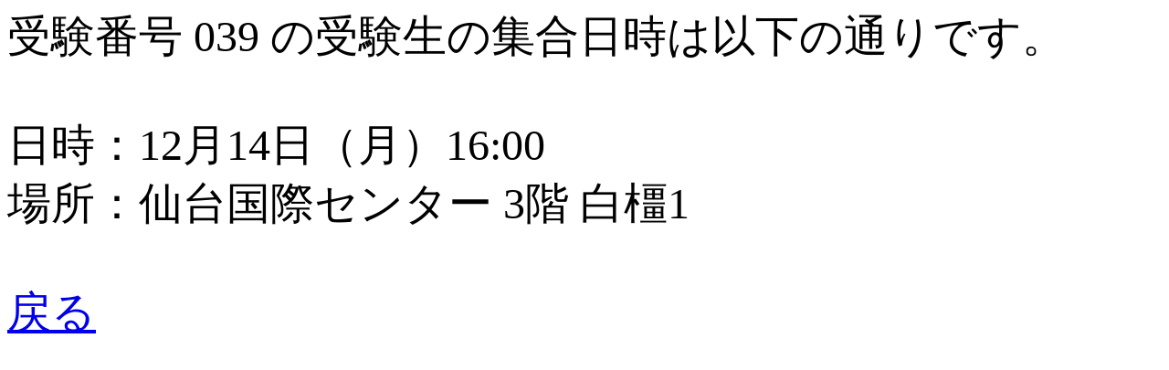

--- FILE ---
content_type: text/html
request_url: https://jns-official.jp/2020hk/039.html
body_size: 186
content:
<font size="+4"> 受験番号 039  の受験生の集合日時は以下の通りです。 </br></br>日時：12月14日（月）16:00 </br> 場所：仙台国際センター 3階 白橿1</br></br><a href=0.html>戻る</a></font>